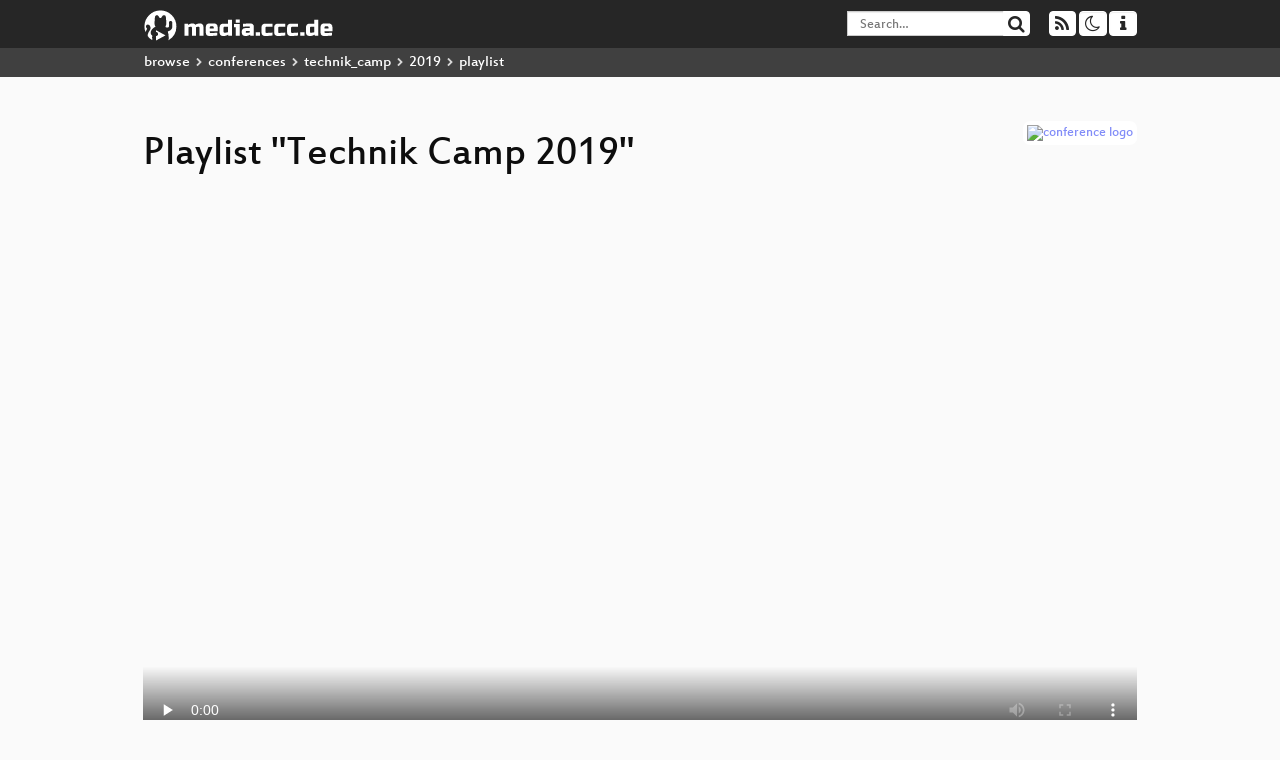

--- FILE ---
content_type: text/html; charset=utf-8
request_url: https://app.media.ccc.de/v/camp19-88-freifunk-fr-einsteiger-freies-wlan-berall-und-frei-/playlist
body_size: 3898
content:
<!DOCTYPE html>
<html lang="en">
<head>
<meta content="IE=edge" http-equiv="X-UA-Compatible">
<meta content="text/html; charset=UTF-8" http-equiv="Content-Type">
<meta content="index,follow" name="robots">
<meta content="CCC" name="publisher">
<meta content="Video Streaming Portal des Chaos Computer Clubs" name="description">
<meta content="tc19, 88, 2019, Chaos Computer Club, Video, Media, Streaming, TV, Hacker" name="keywords">
<meta content="2ozQIr-cQ-sJzGeJT_iTkS147fs3c5R3I1i6Dk_YLwA" name="google-site-verification">
<meta content="width=device-width, initial-scale=1.0" name="viewport">
<link href="/apple-touch-icon-57x57.png" rel="apple-touch-icon" sizes="57x57">
<link href="/apple-touch-icon-72x72.png" rel="apple-touch-icon" sizes="72x72">
<link href="/apple-touch-icon-60x60.png" rel="apple-touch-icon" sizes="60x60">
<link href="/apple-touch-icon-76x76.png" rel="apple-touch-icon" sizes="76x76">
<link href="/favicon-96x96.png" rel="icon" sizes="96x96" type="image/png">
<link href="/favicon-16x16.png" rel="icon" sizes="16x16" type="image/png">
<link href="/favicon-32x32.png" rel="icon" sizes="32x32" type="image/png">
<link rel="stylesheet" href="/assets/application-3ad2dd5ecb6545131aad78806e677698a74457b1a4c8d55f1804d430b39a1057.css" />
<script src="/assets/application-08c36f4689d6edef8dab6fa211421967d21e1910f65f791f0dd55e8a56114acc.js"></script>
<link href="/news.atom" rel="alternate" title="ATOM" type="application/atom+xml">
<link href="/updates.rdf" rel="alternate" title="last 100" type="application/rss+xml">
<link href="/podcast.xml" rel="alternate" title="last 100" type="application/rss+xml">
<link href="/podcast-archive.xml" rel="alternate" title="podcast archive" type="application/rss+xml">

<title>
Playlist for
&quot;Technik Camp 2019&quot;

- media.ccc.de
</title>
<noscript>
<style>
  .script-only { display: none !important; }
  .slider { display: flex; gap: 1em; }
  .nav-tabs { display: none; }
  .tab-content > .tab-pane { display: block; }
</style>
</noscript>

<link href="https://app.media.ccc.de/c/tc19/podcast/webm-hq.xml" rel="alternate" title="Podcast feed webm for this folder" type="application/rss+xml">
<link href="https://app.media.ccc.de/c/tc19/podcast/mp4-hq.xml" rel="alternate" title="Podcast feed mp4 for this folder" type="application/rss+xml">
<link href="https://app.media.ccc.de/c/tc19/podcast/opus.xml" rel="alternate" title="Podcast feed opus for this folder" type="application/rss+xml">
<link href="https://app.media.ccc.de/c/tc19/podcast/mp3.xml" rel="alternate" title="Podcast feed mp3 for this folder" type="application/rss+xml">


</head>
<body class="page-show page-show-playlist
">
<div class="navbar navbar-default navbar-fixed-top dark" role="navigation">
<div class="container-fluid">
<div class="navbar-header">
<a class="navbar-brand" href="/">
<span>
<img alt="media.ccc.de logo, a lucky cat holding a play icon" src="/assets/frontend/voctocat-header-b587ba587ba768c4a96ed33ee72747b9a5432b954892e25ed9f850a99c7d161c.svg">
</span>
</a>
</div>
<div class="nav navbar-form navbar-right button-wrapper">
<a class="form-control btn btn-default" href="/about.html">
<span class="icon icon-info"></span>
</a>
</div>
<div class="nav navbar-form navbar-right compact dropdown script-only">
<button aria-expanded="true" aria-haspopup="true" class="form-control btn btn-default dropdown-toggle" data-toggle="dropdown" id="theme-menu">
<span class="icon icon-moon-o"></span>
</button>
<div aria-labelledby="theme-menu" class="dropdown-menu themes-dropdown">
<li>
<a data-turbolinks="false" href="#" onclick="toggleTheme(&#39;system&#39;)" role="button">System</a>
</li>
<li>
<a data-turbolinks="false" href="#" onclick="toggleTheme(&#39;light&#39;)" role="button">Light</a>
</li>
<li>
<a data-turbolinks="false" href="#" onclick="toggleTheme(&#39;dark&#39;)" role="button">Dark</a>
</li>
</div>
</div>
<div class="nav navbar-form navbar-right compact dropdown script-only">
<button aria-expanded="true" aria-haspopup="true" class="btn btn-default dropdown-toggle" data-toggle="dropdown" id="feed-menu">
<span class="icon icon-rss"></span>
</button>
<div aria-labelledby="feed-menu" class="dropdown-menu feeds_dropdown">
<table class="feeds_list">
<tr>
<td>
<a class="" href="/news.atom" title="">
News
</a>
</td>
<td class="placeholder"></td>
</tr>
<tr>
<td>
<a class="" href="/updates.rdf" title="">
RSS, last 100
</a>
</td>
<td class="placeholder"></td>
</tr>
<tr>
<td>
<a class="" href="/podcast-hq.xml" title="">
Podcast feed of the last two years
</a>
</td>
<td>
<a href="/podcast-lq.xml" title="Podcast feed of the last two years (SD)">
SD quality
</a>
</td>
</tr>
<tr>
<td>
<a class="" href="/podcast-audio-only.xml" title="">
Podcast audio feed of the last year
</a>
</td>
<td class="placeholder"></td>
</tr>
<tr>
<td>
<a class="" href="/podcast-archive-hq.xml" title="">
Podcast archive feed, everything older than two years
</a>
</td>
<td>
<a href="/podcast-archive-lq.xml" title="Podcast archive feed, everything older than two years (SD)">
SD quality
</a>
</td>
</tr>
<tr class="headline">
<td class="headline" colspan="2">
<div>
<span>
Podcast feeds for tc19
</span>
</div>
</td>
</tr>
<tr>
<td>
<a class="indented" href="https://app.media.ccc.de/c/tc19/podcast/webm-hq.xml" title="webm">
webm
</a>
</td>
<td>
<a href="https://app.media.ccc.de/c/tc19/podcast/webm-lq.xml" title="webm (SD)">
SD quality
</a>
</td>
</tr>
<tr>
<td>
<a class="indented" href="https://app.media.ccc.de/c/tc19/podcast/mp4-hq.xml" title="mp4">
mp4
</a>
</td>
<td>
<a href="https://app.media.ccc.de/c/tc19/podcast/mp4-lq.xml" title="mp4 (SD)">
SD quality
</a>
</td>
</tr>
<tr>
<td>
<a class="indented" href="https://app.media.ccc.de/c/tc19/podcast/opus.xml" title="opus">
opus
</a>
</td>
<td class="placeholder"></td>
</tr>
<tr>
<td>
<a class="indented" href="https://app.media.ccc.de/c/tc19/podcast/mp3.xml" title="mp3">
mp3
</a>
</td>
<td class="placeholder"></td>
</tr>
</table>

</div>
</div>
<form action="/search/" class="navbar-form navbar-right" id="media-search" method="get" role="search">
<div class="form-group input-group">
<input class="form-control" name="q" placeholder="Search…" size="17" type="search" value="">
<span class="input-group-btn">
<button class="btn btn-default" type="submit">
<span class="icon icon-search"></span>
</button>
</span>
</div>
</form>
</div>
<div aria-labelledby="feedMenu" class="feeds_dropdown" id="feedMenuMobile">
<table class="feeds_list">
<tr>
<td>
<a class="" href="/news.atom" title="">
News
</a>
</td>
<td class="placeholder"></td>
</tr>
<tr>
<td>
<a class="" href="/updates.rdf" title="">
RSS, last 100
</a>
</td>
<td class="placeholder"></td>
</tr>
<tr>
<td>
<a class="" href="/podcast-hq.xml" title="">
Podcast feed of the last two years
</a>
</td>
<td>
<a href="/podcast-lq.xml" title="Podcast feed of the last two years (SD)">
SD quality
</a>
</td>
</tr>
<tr>
<td>
<a class="" href="/podcast-audio-only.xml" title="">
Podcast audio feed of the last year
</a>
</td>
<td class="placeholder"></td>
</tr>
<tr>
<td>
<a class="" href="/podcast-archive-hq.xml" title="">
Podcast archive feed, everything older than two years
</a>
</td>
<td>
<a href="/podcast-archive-lq.xml" title="Podcast archive feed, everything older than two years (SD)">
SD quality
</a>
</td>
</tr>
<tr class="headline">
<td class="headline" colspan="2">
<div>
<span>
Podcast feeds for tc19
</span>
</div>
</td>
</tr>
<tr>
<td>
<a class="indented" href="https://app.media.ccc.de/c/tc19/podcast/webm-hq.xml" title="webm">
webm
</a>
</td>
<td>
<a href="https://app.media.ccc.de/c/tc19/podcast/webm-lq.xml" title="webm (SD)">
SD quality
</a>
</td>
</tr>
<tr>
<td>
<a class="indented" href="https://app.media.ccc.de/c/tc19/podcast/mp4-hq.xml" title="mp4">
mp4
</a>
</td>
<td>
<a href="https://app.media.ccc.de/c/tc19/podcast/mp4-lq.xml" title="mp4 (SD)">
SD quality
</a>
</td>
</tr>
<tr>
<td>
<a class="indented" href="https://app.media.ccc.de/c/tc19/podcast/opus.xml" title="opus">
opus
</a>
</td>
<td class="placeholder"></td>
</tr>
<tr>
<td>
<a class="indented" href="https://app.media.ccc.de/c/tc19/podcast/mp3.xml" title="mp3">
mp3
</a>
</td>
<td class="placeholder"></td>
</tr>
</table>

</div>
</div>
<div class="breadcrumb dark">
<ol class="container-fluid breadcrumb">
<li>
<a class="inverted" href="/b">
browse
</a>
</li>
<li>
<span class="icon icon-chevron-right"></span>
<a class="inverted" href="/b/conferences">
conferences
</a>
</li>
<li>
<span class="icon icon-chevron-right"></span>
<a class="inverted" href="/b/conferences/technik_camp">
technik_camp
</a>
</li>
<li>
<span class="icon icon-chevron-right"></span>
<a class="inverted" href="/b/conferences/technik_camp/2019">
2019
</a>
</li>
<li class="active">
<span class="icon icon-chevron-right"></span>
playlist
</li>
</ol>
</div>

<main class="container-fluid">
<div class="player-header">
<a class="thumbnail conference" href="/c/tc19">
<img alt="conference logo" src="https://static.media.ccc.de/media/events/technik_camp/2019/logo.png">
</a>
<h1>
Playlist
&quot;Technik Camp 2019&quot;
</h1>
</div>
<div class="player video">
<div class="kiosk"></div>
<video class="video" controls="controls" height="100%" poster="https://static.media.ccc.de/media/events/technik_camp/2019/88-hd_preview.jpg" preload="none" width="100%">
<source data-id="7782" data-lang="deu" data-mep-description="Freifunk und das Flashen eines kompatiblen Routers einfach für Einsteiger am Beispiel Freifunk Bodensee erklärt

Für alle die gerne mal bei Freifunk &quot;mitmachen&quot; möchten, gibt es diesen Vortrag/Workshop.
Anfangs gibt es einige Worte zum Thema &quot;Was ist Freifunk&quot; und anschließend wird erklärt, wie  ein kompatibler Router auf die Firmware der jeweiligen Community geflasht werden kann.
Es wird auch kurz angesprochen, wie man sich darüber hinaus bei Freifunk (Bodensee) einbringen kann.
Unterstützung durch Freifunker*Innen anderer Communities ist in diesem Vortrag/Workshop ausdrücklich erwünscht." data-persons="Wolf" data-poster="https://static.media.ccc.de/media/events/technik_camp/2019/88-hd_preview.jpg" data-quality="low" data-title="Freifunk für Einsteiger - Freies WLAN überall und frei!" src="https://cdn.media.ccc.de/events/technik_camp/2019/h264-sd/tc19-88-deu-Freifunk_fuer_Einsteiger_-_Freies_WLAN_ueberall_und_frei_sd.mp4" title="Freifunk für Einsteiger - F..." type="video/mp4">
<source data-id="7780" data-lang="deu" data-mep-description="Entwurf, Fertigung und Zusammenbau eines Fahrrads mit Holzrahmen

CAD oder Handkonstruktion, CAM oder Handfertigung,
Zusammenbau und mechanische Integration der Teile" data-persons="Thomas Wacker" data-poster="https://static.media.ccc.de/media/events/technik_camp/2019/64-hd_preview.jpg" data-quality="low" data-title="Holzfahrrad a la Hundertwasser" src="https://cdn.media.ccc.de/events/technik_camp/2019/h264-sd/tc19-64-deu-Holzfahrrad_a_la_Hundertwasser_sd.mp4" title="Holzfahrrad a la Hundertwasser" type="video/mp4">
</video>
<script>
  $(function() {
    var promises = [];
  
    var $source = $('video source').first();
    promises.push(
      MirrorbrainFix.selectMirror($source.prop('src'), function(mirror) {
        $source.attr('src', mirror);
      })
    );
  
    $.when.apply($, promises).done(function() {
      $('video').mediaelementplayer({
        usePluginFullScreen: true,
        enableAutosize: true,
        stretching: 'responsive',
        showPlaylist: true,
        playlistTitle: "Technik Camp 2019",
        autoClosePlaylist: true,
        features: [
          'playlistfeature',
          'skipback', 'prevtrack', 'playpause', 'nexttrack', 'jumpforward', 'progress', 'current',
          'duration', 'tracks', 'volume', 'speed',
          'playlist',
          'fullscreen'
          ],
        skipBackInterval: 15,
        success: function (mediaElement) {
          mediaElement.addEventListener('play', function () {
            var ev = $('video source[src="' + mediaElement.src + '"]');
            $('video').first().attr('poster', ev.data('poster'));
            $('.description').html(ev.data('mepDescription'));
            $('h2.event_title').html(ev.data('title'));
            $('p.persons').html(ev.data('persons'));
            if (mediaElement.src.indexOf('://cdn.media.ccc.de') > 0) {
              MirrorbrainFix.selectMirror(mediaElement.src, function(mirror) {
                mediaElement.setSrc(mirror);
                mediaElement.play();
              });
            }
          }, false);
          mediaElement.addEventListener('playing', function () {
            var eventId = $('video source[src="' + mediaElement.src + '"]').data('id');
            $.post("/public/recordings/count", {event_id: eventId, src: mediaElement.src});
          }, false);
        }
      });
    });
  })
</script>

</div>
<h2 class="event_title">
Freifunk für Einsteiger - Freies WLAN überall und frei!
</h2>
<p class="persons">
<span class="icon icon-user-light"></span>
<a href="/search?p=Wolf">Wolf</a>

</p>
<p>
<p class="description">Freifunk und das Flashen eines kompatiblen Routers einfach für Einsteiger am Beispiel Freifunk Bodensee erklärt</p>

<p class="description">Für alle die gerne mal bei Freifunk "mitmachen" möchten, gibt es diesen Vortrag/Workshop.
<br />Anfangs gibt es einige Worte zum Thema "Was ist Freifunk" und anschließend wird erklärt, wie  ein kompatibler Router auf die Firmware der jeweiligen Community geflasht werden kann.
<br />Es wird auch kurz angesprochen, wie man sich darüber hinaus bei Freifunk (Bodensee) einbringen kann.
<br />Unterstützung durch Freifunker*Innen anderer Communities ist in diesem Vortrag/Workshop ausdrücklich erwünscht.</p>
</p>
</main>

<footer class="dark">
by
<a class="inverted" href="//ccc.de">Chaos Computer Club e.V</a>
––
<a class="inverted" href="/about.html">About</a>
––
<a class="inverted" href="/about.html#apps">Apps</a>
––
<a class="inverted" href="//ccc.de/en/imprint">Imprint</a>
––
<a class="inverted" href="/about.html#privacy">Privacy</a>
––
<a class="inverted" href="//c3voc.de/">c3voc</a>
</footer>

</body>
</html>
